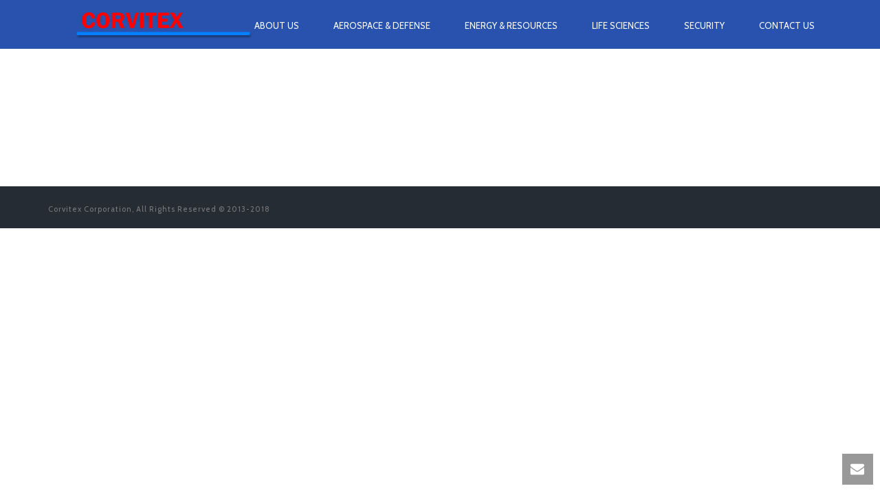

--- FILE ---
content_type: text/html; charset=UTF-8
request_url: http://corvitex.com/homepage-layout-1/
body_size: 10018
content:
<!DOCTYPE html>
<html lang="en-US" >
<head>
		<meta charset="UTF-8" /><meta name="viewport" content="width=device-width, initial-scale=1.0, minimum-scale=1.0, maximum-scale=1.0, user-scalable=0" /><meta http-equiv="X-UA-Compatible" content="IE=edge,chrome=1" /><meta name="format-detection" content="telephone=no"><title>Homepage Layout 1 &#8211; Corvitex &#8211; Market and Global Market Services</title>
<script type="text/javascript">var ajaxurl = "http://corvitex.com/wp-admin/admin-ajax.php";</script>
		<style id="critical-path-css" type="text/css">
			body,html{width:100%;height:100%;margin:0;padding:0}.page-preloader{top:0;left:0;z-index:999;position:fixed;height:100%;width:100%;text-align:center}.preloader-preview-area{animation-delay:-.2s;top:50%;-ms-transform:translateY(100%);transform:translateY(100%);margin-top:10px;max-height:calc(50% - 20px);opacity:1;width:100%;text-align:center;position:absolute}.preloader-logo{max-width:90%;top:50%;-ms-transform:translateY(-100%);transform:translateY(-100%);margin:-10px auto 0 auto;max-height:calc(50% - 20px);opacity:1;position:relative}.ball-pulse>div{width:15px;height:15px;border-radius:100%;margin:2px;animation-fill-mode:both;display:inline-block;animation:ball-pulse .75s infinite cubic-bezier(.2,.68,.18,1.08)}.ball-pulse>div:nth-child(1){animation-delay:-.36s}.ball-pulse>div:nth-child(2){animation-delay:-.24s}.ball-pulse>div:nth-child(3){animation-delay:-.12s}@keyframes ball-pulse{0%{transform:scale(1);opacity:1}45%{transform:scale(.1);opacity:.7}80%{transform:scale(1);opacity:1}}.ball-clip-rotate-pulse{position:relative;-ms-transform:translateY(-15px) translateX(-10px);transform:translateY(-15px) translateX(-10px);display:inline-block}.ball-clip-rotate-pulse>div{animation-fill-mode:both;position:absolute;top:0;left:0;border-radius:100%}.ball-clip-rotate-pulse>div:first-child{height:36px;width:36px;top:7px;left:-7px;animation:ball-clip-rotate-pulse-scale 1s 0s cubic-bezier(.09,.57,.49,.9) infinite}.ball-clip-rotate-pulse>div:last-child{position:absolute;width:50px;height:50px;left:-16px;top:-2px;background:0 0;border:2px solid;animation:ball-clip-rotate-pulse-rotate 1s 0s cubic-bezier(.09,.57,.49,.9) infinite;animation-duration:1s}@keyframes ball-clip-rotate-pulse-rotate{0%{transform:rotate(0) scale(1)}50%{transform:rotate(180deg) scale(.6)}100%{transform:rotate(360deg) scale(1)}}@keyframes ball-clip-rotate-pulse-scale{30%{transform:scale(.3)}100%{transform:scale(1)}}@keyframes square-spin{25%{transform:perspective(100px) rotateX(180deg) rotateY(0)}50%{transform:perspective(100px) rotateX(180deg) rotateY(180deg)}75%{transform:perspective(100px) rotateX(0) rotateY(180deg)}100%{transform:perspective(100px) rotateX(0) rotateY(0)}}.square-spin{display:inline-block}.square-spin>div{animation-fill-mode:both;width:50px;height:50px;animation:square-spin 3s 0s cubic-bezier(.09,.57,.49,.9) infinite}.cube-transition{position:relative;-ms-transform:translate(-25px,-25px);transform:translate(-25px,-25px);display:inline-block}.cube-transition>div{animation-fill-mode:both;width:15px;height:15px;position:absolute;top:-5px;left:-5px;animation:cube-transition 1.6s 0s infinite ease-in-out}.cube-transition>div:last-child{animation-delay:-.8s}@keyframes cube-transition{25%{transform:translateX(50px) scale(.5) rotate(-90deg)}50%{transform:translate(50px,50px) rotate(-180deg)}75%{transform:translateY(50px) scale(.5) rotate(-270deg)}100%{transform:rotate(-360deg)}}.ball-scale>div{border-radius:100%;margin:2px;animation-fill-mode:both;display:inline-block;height:60px;width:60px;animation:ball-scale 1s 0s ease-in-out infinite}@keyframes ball-scale{0%{transform:scale(0)}100%{transform:scale(1);opacity:0}}.line-scale>div{animation-fill-mode:both;display:inline-block;width:5px;height:50px;border-radius:2px;margin:2px}.line-scale>div:nth-child(1){animation:line-scale 1s -.5s infinite cubic-bezier(.2,.68,.18,1.08)}.line-scale>div:nth-child(2){animation:line-scale 1s -.4s infinite cubic-bezier(.2,.68,.18,1.08)}.line-scale>div:nth-child(3){animation:line-scale 1s -.3s infinite cubic-bezier(.2,.68,.18,1.08)}.line-scale>div:nth-child(4){animation:line-scale 1s -.2s infinite cubic-bezier(.2,.68,.18,1.08)}.line-scale>div:nth-child(5){animation:line-scale 1s -.1s infinite cubic-bezier(.2,.68,.18,1.08)}@keyframes line-scale{0%{transform:scaley(1)}50%{transform:scaley(.4)}100%{transform:scaley(1)}}.ball-scale-multiple{position:relative;-ms-transform:translateY(30px);transform:translateY(30px);display:inline-block}.ball-scale-multiple>div{border-radius:100%;animation-fill-mode:both;margin:2px;position:absolute;left:-30px;top:0;opacity:0;margin:0;width:50px;height:50px;animation:ball-scale-multiple 1s 0s linear infinite}.ball-scale-multiple>div:nth-child(2){animation-delay:-.2s}.ball-scale-multiple>div:nth-child(3){animation-delay:-.2s}@keyframes ball-scale-multiple{0%{transform:scale(0);opacity:0}5%{opacity:1}100%{transform:scale(1);opacity:0}}.ball-pulse-sync{display:inline-block}.ball-pulse-sync>div{width:15px;height:15px;border-radius:100%;margin:2px;animation-fill-mode:both;display:inline-block}.ball-pulse-sync>div:nth-child(1){animation:ball-pulse-sync .6s -.21s infinite ease-in-out}.ball-pulse-sync>div:nth-child(2){animation:ball-pulse-sync .6s -.14s infinite ease-in-out}.ball-pulse-sync>div:nth-child(3){animation:ball-pulse-sync .6s -70ms infinite ease-in-out}@keyframes ball-pulse-sync{33%{transform:translateY(10px)}66%{transform:translateY(-10px)}100%{transform:translateY(0)}}.transparent-circle{display:inline-block;border-top:.5em solid rgba(255,255,255,.2);border-right:.5em solid rgba(255,255,255,.2);border-bottom:.5em solid rgba(255,255,255,.2);border-left:.5em solid #fff;transform:translateZ(0);animation:transparent-circle 1.1s infinite linear;width:50px;height:50px;border-radius:50%}.transparent-circle:after{border-radius:50%;width:10em;height:10em}@keyframes transparent-circle{0%{transform:rotate(0)}100%{transform:rotate(360deg)}}.ball-spin-fade-loader{position:relative;top:-10px;left:-10px;display:inline-block}.ball-spin-fade-loader>div{width:15px;height:15px;border-radius:100%;margin:2px;animation-fill-mode:both;position:absolute;animation:ball-spin-fade-loader 1s infinite linear}.ball-spin-fade-loader>div:nth-child(1){top:25px;left:0;animation-delay:-.84s;-webkit-animation-delay:-.84s}.ball-spin-fade-loader>div:nth-child(2){top:17.05px;left:17.05px;animation-delay:-.72s;-webkit-animation-delay:-.72s}.ball-spin-fade-loader>div:nth-child(3){top:0;left:25px;animation-delay:-.6s;-webkit-animation-delay:-.6s}.ball-spin-fade-loader>div:nth-child(4){top:-17.05px;left:17.05px;animation-delay:-.48s;-webkit-animation-delay:-.48s}.ball-spin-fade-loader>div:nth-child(5){top:-25px;left:0;animation-delay:-.36s;-webkit-animation-delay:-.36s}.ball-spin-fade-loader>div:nth-child(6){top:-17.05px;left:-17.05px;animation-delay:-.24s;-webkit-animation-delay:-.24s}.ball-spin-fade-loader>div:nth-child(7){top:0;left:-25px;animation-delay:-.12s;-webkit-animation-delay:-.12s}.ball-spin-fade-loader>div:nth-child(8){top:17.05px;left:-17.05px;animation-delay:0s;-webkit-animation-delay:0s}@keyframes ball-spin-fade-loader{50%{opacity:.3;transform:scale(.4)}100%{opacity:1;transform:scale(1)}}		</style>

		<link rel='dns-prefetch' href='//fonts.googleapis.com' />
<link rel='dns-prefetch' href='//s.w.org' />
<link rel="alternate" type="application/rss+xml" title="Corvitex - Market and Global Market Services &raquo; Feed" href="http://corvitex.com/feed/" />
<link rel="alternate" type="application/rss+xml" title="Corvitex - Market and Global Market Services &raquo; Comments Feed" href="http://corvitex.com/comments/feed/" />

<link rel="shortcut icon" href="http://corvitex.com/wp-content/themes/jupiter/assets/images/favicon.png"  />
<link rel="alternate" type="application/rss+xml" title="Corvitex - Market and Global Market Services &raquo; Homepage Layout 1 Comments Feed" href="http://corvitex.com/homepage-layout-1/feed/" />
<script type="text/javascript">window.abb = {};php = {};window.PHP = {};PHP.ajax = "http://corvitex.com/wp-admin/admin-ajax.php";PHP.wp_p_id = "342";var mk_header_parallax, mk_banner_parallax, mk_page_parallax, mk_footer_parallax, mk_body_parallax;var mk_images_dir = "http://corvitex.com/wp-content/themes/jupiter/assets/images",mk_theme_js_path = "http://corvitex.com/wp-content/themes/jupiter/assets/js",mk_theme_dir = "http://corvitex.com/wp-content/themes/jupiter",mk_captcha_placeholder = "Enter Captcha",mk_captcha_invalid_txt = "Invalid. Try again.",mk_captcha_correct_txt = "Captcha correct.",mk_responsive_nav_width = 1040,mk_vertical_header_back = "Back",mk_vertical_header_anim = "1",mk_check_rtl = true,mk_grid_width = 1140,mk_ajax_search_option = "toolbar",mk_preloader_bg_color = "#ffffff",mk_accent_color = "#0bb697",mk_go_to_top =  "true",mk_smooth_scroll =  "true",mk_preloader_bar_color = "#0bb697",mk_preloader_logo = "";var mk_header_parallax = false,mk_banner_parallax = false,mk_footer_parallax = false,mk_body_parallax = false,mk_no_more_posts = "No More Posts",mk_typekit_id   = "",mk_google_fonts = ["Cabin:100italic,200italic,300italic,400italic,500italic,600italic,700italic,800italic,900italic,100,200,300,400,500,600,700,800,900"],mk_global_lazyload = true;</script><link rel='stylesheet' id='layerslider-css'  href='http://corvitex.com/wp-content/plugins/LayerSlider/static/layerslider/css/layerslider.css?ver=6.9.2' type='text/css' media='all' />
<link rel='stylesheet' id='ls-google-fonts-css'  href='http://fonts.googleapis.com/css?family=Lato:100,300,regular,700,900%7COpen+Sans:300%7CIndie+Flower:regular%7COswald:300,regular,700&#038;subset=latin%2Clatin-ext' type='text/css' media='all' />
<link rel='stylesheet' id='wp-block-library-css'  href='http://corvitex.com/wp-includes/css/dist/block-library/style.min.css?ver=5.5.17' type='text/css' media='all' />
<link rel='stylesheet' id='wp-block-library-theme-css'  href='http://corvitex.com/wp-includes/css/dist/block-library/theme.min.css?ver=5.5.17' type='text/css' media='all' />
<link rel='stylesheet' id='rs-plugin-settings-css'  href='http://corvitex.com/wp-content/plugins/revslider/public/assets/css/rs6.css?ver=6.2.23' type='text/css' media='all' />
<style id='rs-plugin-settings-inline-css' type='text/css'>
.tp-caption a{color:#ff7302;text-shadow:none;-webkit-transition:all 0.2s ease-out;-moz-transition:all 0.2s ease-out;-o-transition:all 0.2s ease-out;-ms-transition:all 0.2s ease-out}.tp-caption a:hover{color:#ffa902}
</style>
<link rel='stylesheet' id='mailchimp-for-wp-checkbox-css'  href='http://corvitex.com/wp-content/plugins/mailchimp-for-wp/assets/css/checkbox.min.css?ver=2.3.14' type='text/css' media='all' />
<link rel='stylesheet' id='theme-styles-css'  href='http://corvitex.com/wp-content/themes/jupiter/assets/stylesheet/min/full-styles.6.8.0.css?ver=1605107996' type='text/css' media='all' />
<style id='theme-styles-inline-css' type='text/css'>

			#wpadminbar {
				-webkit-backface-visibility: hidden;
				backface-visibility: hidden;
				-webkit-perspective: 1000;
				-ms-perspective: 1000;
				perspective: 1000;
				-webkit-transform: translateZ(0px);
				-ms-transform: translateZ(0px);
				transform: translateZ(0px);
			}
			@media screen and (max-width: 600px) {
				#wpadminbar {
					position: fixed !important;
				}
			}
		
body { background-color:#fff; } .hb-custom-header #mk-page-introduce, .mk-header { background-color:#2953ad; } .hb-custom-header > div, .mk-header-bg { background-color:#2953ad; } .mk-classic-nav-bg { background-color:#2953ad; } .master-holder-bg { background-color:#fff; } #mk-footer { background-color:#2953ad; } #mk-boxed-layout { -webkit-box-shadow:0 0 0px rgba(0, 0, 0, 0); -moz-box-shadow:0 0 0px rgba(0, 0, 0, 0); box-shadow:0 0 0px rgba(0, 0, 0, 0); } .mk-news-tab .mk-tabs-tabs .is-active a, .mk-fancy-title.pattern-style span, .mk-fancy-title.pattern-style.color-gradient span:after, .page-bg-color { background-color:#fff; } .page-title { font-size:44px; color:#ffffff; text-transform:none; font-weight:inherit; letter-spacing:2px; } .page-subtitle { font-size:14px; line-height:100%; color:#ffffff; font-size:14px; text-transform:none; } .header-style-1 .mk-header-padding-wrapper, .header-style-2 .mk-header-padding-wrapper, .header-style-3 .mk-header-padding-wrapper { padding-top:71px; } .mk-process-steps[max-width~="950px"] ul::before { display:none !important; } .mk-process-steps[max-width~="950px"] li { margin-bottom:30px !important; width:100% !important; text-align:center; } .mk-event-countdown-ul[max-width~="750px"] li { width:90%; display:block; margin:0 auto 15px; } body { font-family:Cabin } @font-face { font-family:'star'; src:url('http://corvitex.com/wp-content/themes/jupiter/assets/stylesheet/fonts/star/font.eot'); src:url('http://corvitex.com/wp-content/themes/jupiter/assets/stylesheet/fonts/star/font.eot?#iefix') format('embedded-opentype'), url('http://corvitex.com/wp-content/themes/jupiter/assets/stylesheet/fonts/star/font.woff') format('woff'), url('http://corvitex.com/wp-content/themes/jupiter/assets/stylesheet/fonts/star/font.ttf') format('truetype'), url('http://corvitex.com/wp-content/themes/jupiter/assets/stylesheet/fonts/star/font.svg#star') format('svg'); font-weight:normal; font-style:normal; } @font-face { font-family:'WooCommerce'; src:url('http://corvitex.com/wp-content/themes/jupiter/assets/stylesheet/fonts/woocommerce/font.eot'); src:url('http://corvitex.com/wp-content/themes/jupiter/assets/stylesheet/fonts/woocommerce/font.eot?#iefix') format('embedded-opentype'), url('http://corvitex.com/wp-content/themes/jupiter/assets/stylesheet/fonts/woocommerce/font.woff') format('woff'), url('http://corvitex.com/wp-content/themes/jupiter/assets/stylesheet/fonts/woocommerce/font.ttf') format('truetype'), url('http://corvitex.com/wp-content/themes/jupiter/assets/stylesheet/fonts/woocommerce/font.svg#WooCommerce') format('svg'); font-weight:normal; font-style:normal; }#mk-header .mk-header-nav-container { text-align:right; } .mk-header-nav-container { width:auto;}
</style>
<link rel='stylesheet' id='mkhb-render-css'  href='http://corvitex.com/wp-content/themes/jupiter/header-builder/includes/assets/css/mkhb-render.css?ver=6.8.0' type='text/css' media='all' />
<link rel='stylesheet' id='mkhb-row-css'  href='http://corvitex.com/wp-content/themes/jupiter/header-builder/includes/assets/css/mkhb-row.css?ver=6.8.0' type='text/css' media='all' />
<link rel='stylesheet' id='mkhb-column-css'  href='http://corvitex.com/wp-content/themes/jupiter/header-builder/includes/assets/css/mkhb-column.css?ver=6.8.0' type='text/css' media='all' />
<link rel='stylesheet' id='mailchimp-for-wp-form-theme-green-css'  href='http://corvitex.com/wp-content/plugins/mailchimp-for-wp/assets/css/form-theme-green.min.css?ver=2.3.14' type='text/css' media='all' />
<link rel='stylesheet' id='theme-options-css'  href='http://corvitex.com/wp-content/uploads/mk_assets/theme-options-production-1610134235.css?ver=1610134223' type='text/css' media='all' />
<link rel='stylesheet' id='jupiter-donut-shortcodes-css'  href='http://corvitex.com/wp-content/plugins/jupiter-donut/assets/css/shortcodes-styles.min.css?ver=1.1.0' type='text/css' media='all' />
<script type='text/javascript' data-noptimize='' data-no-minify='' src='http://corvitex.com/wp-content/themes/jupiter/assets/js/plugins/wp-enqueue/webfontloader.js?ver=5.5.17' id='mk-webfontloader-js'></script>
<script type='text/javascript' id='mk-webfontloader-js-after'>
WebFontConfig = {
	timeout: 2000
}

if ( mk_typekit_id.length > 0 ) {
	WebFontConfig.typekit = {
		id: mk_typekit_id
	}
}

if ( mk_google_fonts.length > 0 ) {
	WebFontConfig.google = {
		families:  mk_google_fonts
	}
}

if ( (mk_google_fonts.length > 0 || mk_typekit_id.length > 0) && navigator.userAgent.indexOf("Speed Insights") == -1) {
	WebFont.load( WebFontConfig );
}
		
</script>
<script type='text/javascript' src='http://corvitex.com/wp-includes/js/jquery/jquery.js?ver=1.12.4-wp' id='jquery-core-js'></script>
<script type='text/javascript' src='http://corvitex.com/wp-content/plugins/revslider/public/assets/js/rbtools.min.js?ver=6.2.23' id='tp-tools-js'></script>
<script type='text/javascript' src='http://corvitex.com/wp-content/plugins/revslider/public/assets/js/rs6.min.js?ver=6.2.23' id='revmin-js'></script>
<meta name="generator" content="Powered by LayerSlider 6.9.2 - Multi-Purpose, Responsive, Parallax, Mobile-Friendly Slider Plugin for WordPress." />
<!-- LayerSlider updates and docs at: https://layerslider.kreaturamedia.com -->
<link rel="https://api.w.org/" href="http://corvitex.com/wp-json/" /><link rel="alternate" type="application/json" href="http://corvitex.com/wp-json/wp/v2/pages/342" /><link rel="canonical" href="http://corvitex.com/homepage-layout-1/" />
<link rel='shortlink' href='http://corvitex.com/?p=342' />
<link rel="alternate" type="application/json+oembed" href="http://corvitex.com/wp-json/oembed/1.0/embed?url=http%3A%2F%2Fcorvitex.com%2Fhomepage-layout-1%2F" />
<link rel="alternate" type="text/xml+oembed" href="http://corvitex.com/wp-json/oembed/1.0/embed?url=http%3A%2F%2Fcorvitex.com%2Fhomepage-layout-1%2F&#038;format=xml" />
<meta itemprop="author" content="" /><meta itemprop="datePublished" content="May 25, 2013" /><meta itemprop="dateModified" content="August 5, 2013" /><meta itemprop="publisher" content="Corvitex - Market and Global Market Services" /><script> var isTest = false; </script><style type="text/css">.recentcomments a{display:inline !important;padding:0 !important;margin:0 !important;}</style><meta name="generator" content="Powered by WPBakery Page Builder - drag and drop page builder for WordPress."/>
<meta name="generator" content="Powered by Slider Revolution 6.2.23 - responsive, Mobile-Friendly Slider Plugin for WordPress with comfortable drag and drop interface." />
<script type="text/javascript">function setREVStartSize(e){
			//window.requestAnimationFrame(function() {				 
				window.RSIW = window.RSIW===undefined ? window.innerWidth : window.RSIW;	
				window.RSIH = window.RSIH===undefined ? window.innerHeight : window.RSIH;	
				try {								
					var pw = document.getElementById(e.c).parentNode.offsetWidth,
						newh;
					pw = pw===0 || isNaN(pw) ? window.RSIW : pw;
					e.tabw = e.tabw===undefined ? 0 : parseInt(e.tabw);
					e.thumbw = e.thumbw===undefined ? 0 : parseInt(e.thumbw);
					e.tabh = e.tabh===undefined ? 0 : parseInt(e.tabh);
					e.thumbh = e.thumbh===undefined ? 0 : parseInt(e.thumbh);
					e.tabhide = e.tabhide===undefined ? 0 : parseInt(e.tabhide);
					e.thumbhide = e.thumbhide===undefined ? 0 : parseInt(e.thumbhide);
					e.mh = e.mh===undefined || e.mh=="" || e.mh==="auto" ? 0 : parseInt(e.mh,0);		
					if(e.layout==="fullscreen" || e.l==="fullscreen") 						
						newh = Math.max(e.mh,window.RSIH);					
					else{					
						e.gw = Array.isArray(e.gw) ? e.gw : [e.gw];
						for (var i in e.rl) if (e.gw[i]===undefined || e.gw[i]===0) e.gw[i] = e.gw[i-1];					
						e.gh = e.el===undefined || e.el==="" || (Array.isArray(e.el) && e.el.length==0)? e.gh : e.el;
						e.gh = Array.isArray(e.gh) ? e.gh : [e.gh];
						for (var i in e.rl) if (e.gh[i]===undefined || e.gh[i]===0) e.gh[i] = e.gh[i-1];
											
						var nl = new Array(e.rl.length),
							ix = 0,						
							sl;					
						e.tabw = e.tabhide>=pw ? 0 : e.tabw;
						e.thumbw = e.thumbhide>=pw ? 0 : e.thumbw;
						e.tabh = e.tabhide>=pw ? 0 : e.tabh;
						e.thumbh = e.thumbhide>=pw ? 0 : e.thumbh;					
						for (var i in e.rl) nl[i] = e.rl[i]<window.RSIW ? 0 : e.rl[i];
						sl = nl[0];									
						for (var i in nl) if (sl>nl[i] && nl[i]>0) { sl = nl[i]; ix=i;}															
						var m = pw>(e.gw[ix]+e.tabw+e.thumbw) ? 1 : (pw-(e.tabw+e.thumbw)) / (e.gw[ix]);					
						newh =  (e.gh[ix] * m) + (e.tabh + e.thumbh);
					}				
					if(window.rs_init_css===undefined) window.rs_init_css = document.head.appendChild(document.createElement("style"));					
					document.getElementById(e.c).height = newh+"px";
					window.rs_init_css.innerHTML += "#"+e.c+"_wrapper { height: "+newh+"px }";				
				} catch(e){
					console.log("Failure at Presize of Slider:" + e)
				}					   
			//});
		  };</script>
<meta name="generator" content="Jupiter 6.8.0" /><noscript><style> .wpb_animate_when_almost_visible { opacity: 1; }</style></noscript>	</head>

<body class="page-template-default page page-id-342 wpb-js-composer js-comp-ver-6.4.1 vc_responsive" itemscope="itemscope" itemtype="https://schema.org/WebPage"  data-adminbar="">
	
	<!-- Target for scroll anchors to achieve native browser bahaviour + possible enhancements like smooth scrolling -->
	<div id="top-of-page"></div>

		<div id="mk-boxed-layout">

			<div id="mk-theme-container" >

				 
    <header data-height='70'
                data-sticky-height='50'
                data-responsive-height='90'
                data-transparent-skin=''
                data-header-style='1'
                data-sticky-style='fixed'
                data-sticky-offset='header' id="mk-header-1" class="mk-header header-style-1 header-align-left  toolbar-false menu-hover-5 sticky-style-fixed  boxed-header " role="banner" itemscope="itemscope" itemtype="https://schema.org/WPHeader" >
                    <div class="mk-header-holder">
                                                <div class="mk-header-inner add-header-height">

                    <div class="mk-header-bg "></div>

                    
                                                <div class="mk-grid header-grid">
                    
                            <div class="mk-header-nav-container one-row-style menu-hover-style-5" role="navigation" itemscope="itemscope" itemtype="https://schema.org/SiteNavigationElement" >
                                <nav class="mk-main-navigation js-main-nav"><ul id="menu-main-menu" class="main-navigation-ul"><li id="menu-item-6233" class="menu-item menu-item-type-post_type menu-item-object-page menu-item-has-children no-mega-menu"><a class="menu-item-link js-smooth-scroll"  href="http://corvitex.com/about-us/">About Us</a>
<ul style="" class="sub-menu ">
	<li id="menu-item-6390" class="menu-item menu-item-type-post_type menu-item-object-page"><a class="menu-item-link js-smooth-scroll"  href="http://corvitex.com/clients-past-and-present/">Client Projects</a></li>
</ul>
</li>
<li id="menu-item-6232" class="menu-item menu-item-type-post_type menu-item-object-page menu-item-has-children no-mega-menu"><a class="menu-item-link js-smooth-scroll"  href="http://corvitex.com/aerospace-defense/">Aerospace &#038; Defense</a>
<ul style="" class="sub-menu ">
	<li id="menu-item-6433" class="menu-item menu-item-type-post_type menu-item-object-page"><a class="menu-item-link js-smooth-scroll"  href="http://corvitex.com/aerospace-defense/">Aerospace &#038; Defense</a></li>
	<li id="menu-item-6548" class="menu-item menu-item-type-post_type menu-item-object-page"><a class="menu-item-link js-smooth-scroll"  href="http://corvitex.com/aerospace-defense/industrial-participation-and-offset-services-projects/">Offset Services, Industrial Participation, Local Content Advising &#038; Projects</a></li>
	<li id="menu-item-6421" class="menu-item menu-item-type-post_type menu-item-object-portfolio"><a class="menu-item-link js-smooth-scroll"  href="http://corvitex.com/portfolio-posts/south-tek-systems/">South-Tek Systems</a></li>
</ul>
</li>
<li id="menu-item-6231" class="menu-item menu-item-type-post_type menu-item-object-page menu-item-has-children no-mega-menu"><a class="menu-item-link js-smooth-scroll"  href="http://corvitex.com/energy-resources/">Energy &#038; Resources</a>
<ul style="" class="sub-menu ">
	<li id="menu-item-6787" class="menu-item menu-item-type-post_type menu-item-object-portfolio"><a class="menu-item-link js-smooth-scroll"  href="http://corvitex.com/portfolio-posts/dmt-environmental-technologies-new/">DMT Environmental Technologies</a></li>
	<li id="menu-item-6782" class="menu-item menu-item-type-post_type menu-item-object-portfolio"><a class="menu-item-link js-smooth-scroll"  href="http://corvitex.com/portfolio-posts/foru-solution-bv/">FORU Solution BV</a></li>
	<li id="menu-item-6501" class="menu-item menu-item-type-post_type menu-item-object-page"><a class="menu-item-link js-smooth-scroll"  href="http://corvitex.com/energy-resources/pipe-proteq-thread-protectors-new-push-lock/">Pipe Proteq Push &#038; Lock Thread Protectors for Oil &#038; Gas Tubulars</a></li>
	<li id="menu-item-6788" class="menu-item menu-item-type-post_type menu-item-object-portfolio"><a class="menu-item-link js-smooth-scroll"  href="http://corvitex.com/portfolio-posts/pipe-proteq-new/">Pipe Proteq</a></li>
</ul>
</li>
<li id="menu-item-6230" class="menu-item menu-item-type-post_type menu-item-object-page menu-item-has-children no-mega-menu"><a class="menu-item-link js-smooth-scroll"  href="http://corvitex.com/life-sciences/">Life Sciences</a>
<ul style="" class="sub-menu ">
	<li id="menu-item-6423" class="menu-item menu-item-type-post_type menu-item-object-portfolio"><a class="menu-item-link js-smooth-scroll"  href="http://corvitex.com/portfolio-posts/to-bbb/">2-BBB</a></li>
	<li id="menu-item-6564" class="menu-item menu-item-type-post_type menu-item-object-portfolio"><a class="menu-item-link js-smooth-scroll"  href="http://corvitex.com/portfolio-posts/delphi-bioscience/">Delphi Bioscience</a></li>
	<li id="menu-item-6789" class="menu-item menu-item-type-post_type menu-item-object-portfolio"><a class="menu-item-link js-smooth-scroll"  href="http://corvitex.com/portfolio-posts/gdo-precision-technology-new/">GDO Precision Technology</a></li>
	<li id="menu-item-6791" class="menu-item menu-item-type-post_type menu-item-object-portfolio"><a class="menu-item-link js-smooth-scroll"  href="http://corvitex.com/portfolio-posts/hybriscan-technologies-new/">HybriScan Technologies</a></li>
	<li id="menu-item-6781" class="menu-item menu-item-type-post_type menu-item-object-portfolio"><a class="menu-item-link js-smooth-scroll"  href="http://corvitex.com/portfolio-posts/mimetas-bv/">Mimetas BV</a></li>
	<li id="menu-item-6560" class="menu-item menu-item-type-post_type menu-item-object-portfolio"><a class="menu-item-link js-smooth-scroll"  href="http://corvitex.com/portfolio-posts/mydiagnostick-bv/">MyDiagnostick BV</a></li>
	<li id="menu-item-6554" class="menu-item menu-item-type-post_type menu-item-object-portfolio"><a class="menu-item-link js-smooth-scroll"  href="http://corvitex.com/portfolio-posts/nightbalance-bv/">NightBalance BV</a></li>
	<li id="menu-item-6792" class="menu-item menu-item-type-post_type menu-item-object-portfolio"><a class="menu-item-link js-smooth-scroll"  href="http://corvitex.com/portfolio-posts/pendracare-2/">PendraCare</a></li>
	<li id="menu-item-6783" class="menu-item menu-item-type-post_type menu-item-object-portfolio"><a class="menu-item-link js-smooth-scroll"  href="http://corvitex.com/portfolio-posts/polyganics-new/">Polyganics</a></li>
	<li id="menu-item-6784" class="menu-item menu-item-type-post_type menu-item-object-portfolio"><a class="menu-item-link js-smooth-scroll"  href="http://corvitex.com/portfolio-posts/polyvation-new/">PolyVation</a></li>
	<li id="menu-item-6895" class="menu-item menu-item-type-post_type menu-item-object-portfolio"><a class="menu-item-link js-smooth-scroll"  href="http://corvitex.com/portfolio-posts/solenne-bv/">Solenne BV</a></li>
	<li id="menu-item-6790" class="menu-item menu-item-type-post_type menu-item-object-portfolio"><a class="menu-item-link js-smooth-scroll"  href="http://corvitex.com/portfolio-posts/tispa-medical-new/">Tispa Medical</a></li>
</ul>
</li>
<li id="menu-item-6907" class="menu-item menu-item-type-post_type menu-item-object-page menu-item-has-children no-mega-menu"><a class="menu-item-link js-smooth-scroll"  href="http://corvitex.com/security/">Security</a>
<ul style="" class="sub-menu ">
	<li id="menu-item-6786" class="menu-item menu-item-type-post_type menu-item-object-portfolio"><a class="menu-item-link js-smooth-scroll"  href="http://corvitex.com/portfolio-posts/trigion-consulting-security-beware-new/">Trigion Consulting – Security / BeWare</a></li>
</ul>
</li>
<li id="menu-item-6236" class="menu-item menu-item-type-post_type menu-item-object-page no-mega-menu"><a class="menu-item-link js-smooth-scroll"  href="http://corvitex.com/contact-us/">Contact Us</a></li>
</ul></nav>                            </div>
                            
<div class="mk-nav-responsive-link">
    <div class="mk-css-icon-menu">
        <div class="mk-css-icon-menu-line-1"></div>
        <div class="mk-css-icon-menu-line-2"></div>
        <div class="mk-css-icon-menu-line-3"></div>
    </div>
</div>	<div class=" header-logo fit-logo-img add-header-height  ">
		<a href="http://corvitex.com/" title="Corvitex &#8211; Market and Global Market Services">

			<img class="mk-desktop-logo dark-logo "
				title="Market and Global Market Services"
				alt="Market and Global Market Services"
				src="/wp-content/uploads/2013/08/logo1.png" />

			
			
					</a>
	</div>

                                            </div>
                    
                    <div class="mk-header-right">
                                            </div>

                </div>
                
<div class="mk-responsive-wrap">

	<nav class="menu-main-menu-container"><ul id="menu-main-menu-1" class="mk-responsive-nav"><li id="responsive-menu-item-6233" class="menu-item menu-item-type-post_type menu-item-object-page menu-item-has-children"><a class="menu-item-link js-smooth-scroll"  href="http://corvitex.com/about-us/">About Us</a><span class="mk-nav-arrow mk-nav-sub-closed"><svg  class="mk-svg-icon" data-name="mk-moon-arrow-down" data-cacheid="icon-6977952d26aaf" style=" height:16px; width: 16px; "  xmlns="http://www.w3.org/2000/svg" viewBox="0 0 512 512"><path d="M512 192l-96-96-160 160-160-160-96 96 256 255.999z"/></svg></span>
<ul class="sub-menu ">
	<li id="responsive-menu-item-6390" class="menu-item menu-item-type-post_type menu-item-object-page"><a class="menu-item-link js-smooth-scroll"  href="http://corvitex.com/clients-past-and-present/">Client Projects</a></li>
</ul>
</li>
<li id="responsive-menu-item-6232" class="menu-item menu-item-type-post_type menu-item-object-page menu-item-has-children"><a class="menu-item-link js-smooth-scroll"  href="http://corvitex.com/aerospace-defense/">Aerospace &#038; Defense</a><span class="mk-nav-arrow mk-nav-sub-closed"><svg  class="mk-svg-icon" data-name="mk-moon-arrow-down" data-cacheid="icon-6977952d26f4c" style=" height:16px; width: 16px; "  xmlns="http://www.w3.org/2000/svg" viewBox="0 0 512 512"><path d="M512 192l-96-96-160 160-160-160-96 96 256 255.999z"/></svg></span>
<ul class="sub-menu ">
	<li id="responsive-menu-item-6433" class="menu-item menu-item-type-post_type menu-item-object-page"><a class="menu-item-link js-smooth-scroll"  href="http://corvitex.com/aerospace-defense/">Aerospace &#038; Defense</a></li>
	<li id="responsive-menu-item-6548" class="menu-item menu-item-type-post_type menu-item-object-page"><a class="menu-item-link js-smooth-scroll"  href="http://corvitex.com/aerospace-defense/industrial-participation-and-offset-services-projects/">Offset Services, Industrial Participation, Local Content Advising &#038; Projects</a></li>
	<li id="responsive-menu-item-6421" class="menu-item menu-item-type-post_type menu-item-object-portfolio"><a class="menu-item-link js-smooth-scroll"  href="http://corvitex.com/portfolio-posts/south-tek-systems/">South-Tek Systems</a></li>
</ul>
</li>
<li id="responsive-menu-item-6231" class="menu-item menu-item-type-post_type menu-item-object-page menu-item-has-children"><a class="menu-item-link js-smooth-scroll"  href="http://corvitex.com/energy-resources/">Energy &#038; Resources</a><span class="mk-nav-arrow mk-nav-sub-closed"><svg  class="mk-svg-icon" data-name="mk-moon-arrow-down" data-cacheid="icon-6977952d27308" style=" height:16px; width: 16px; "  xmlns="http://www.w3.org/2000/svg" viewBox="0 0 512 512"><path d="M512 192l-96-96-160 160-160-160-96 96 256 255.999z"/></svg></span>
<ul class="sub-menu ">
	<li id="responsive-menu-item-6787" class="menu-item menu-item-type-post_type menu-item-object-portfolio"><a class="menu-item-link js-smooth-scroll"  href="http://corvitex.com/portfolio-posts/dmt-environmental-technologies-new/">DMT Environmental Technologies</a></li>
	<li id="responsive-menu-item-6782" class="menu-item menu-item-type-post_type menu-item-object-portfolio"><a class="menu-item-link js-smooth-scroll"  href="http://corvitex.com/portfolio-posts/foru-solution-bv/">FORU Solution BV</a></li>
	<li id="responsive-menu-item-6501" class="menu-item menu-item-type-post_type menu-item-object-page"><a class="menu-item-link js-smooth-scroll"  href="http://corvitex.com/energy-resources/pipe-proteq-thread-protectors-new-push-lock/">Pipe Proteq Push &#038; Lock Thread Protectors for Oil &#038; Gas Tubulars</a></li>
	<li id="responsive-menu-item-6788" class="menu-item menu-item-type-post_type menu-item-object-portfolio"><a class="menu-item-link js-smooth-scroll"  href="http://corvitex.com/portfolio-posts/pipe-proteq-new/">Pipe Proteq</a></li>
</ul>
</li>
<li id="responsive-menu-item-6230" class="menu-item menu-item-type-post_type menu-item-object-page menu-item-has-children"><a class="menu-item-link js-smooth-scroll"  href="http://corvitex.com/life-sciences/">Life Sciences</a><span class="mk-nav-arrow mk-nav-sub-closed"><svg  class="mk-svg-icon" data-name="mk-moon-arrow-down" data-cacheid="icon-6977952d27727" style=" height:16px; width: 16px; "  xmlns="http://www.w3.org/2000/svg" viewBox="0 0 512 512"><path d="M512 192l-96-96-160 160-160-160-96 96 256 255.999z"/></svg></span>
<ul class="sub-menu ">
	<li id="responsive-menu-item-6423" class="menu-item menu-item-type-post_type menu-item-object-portfolio"><a class="menu-item-link js-smooth-scroll"  href="http://corvitex.com/portfolio-posts/to-bbb/">2-BBB</a></li>
	<li id="responsive-menu-item-6564" class="menu-item menu-item-type-post_type menu-item-object-portfolio"><a class="menu-item-link js-smooth-scroll"  href="http://corvitex.com/portfolio-posts/delphi-bioscience/">Delphi Bioscience</a></li>
	<li id="responsive-menu-item-6789" class="menu-item menu-item-type-post_type menu-item-object-portfolio"><a class="menu-item-link js-smooth-scroll"  href="http://corvitex.com/portfolio-posts/gdo-precision-technology-new/">GDO Precision Technology</a></li>
	<li id="responsive-menu-item-6791" class="menu-item menu-item-type-post_type menu-item-object-portfolio"><a class="menu-item-link js-smooth-scroll"  href="http://corvitex.com/portfolio-posts/hybriscan-technologies-new/">HybriScan Technologies</a></li>
	<li id="responsive-menu-item-6781" class="menu-item menu-item-type-post_type menu-item-object-portfolio"><a class="menu-item-link js-smooth-scroll"  href="http://corvitex.com/portfolio-posts/mimetas-bv/">Mimetas BV</a></li>
	<li id="responsive-menu-item-6560" class="menu-item menu-item-type-post_type menu-item-object-portfolio"><a class="menu-item-link js-smooth-scroll"  href="http://corvitex.com/portfolio-posts/mydiagnostick-bv/">MyDiagnostick BV</a></li>
	<li id="responsive-menu-item-6554" class="menu-item menu-item-type-post_type menu-item-object-portfolio"><a class="menu-item-link js-smooth-scroll"  href="http://corvitex.com/portfolio-posts/nightbalance-bv/">NightBalance BV</a></li>
	<li id="responsive-menu-item-6792" class="menu-item menu-item-type-post_type menu-item-object-portfolio"><a class="menu-item-link js-smooth-scroll"  href="http://corvitex.com/portfolio-posts/pendracare-2/">PendraCare</a></li>
	<li id="responsive-menu-item-6783" class="menu-item menu-item-type-post_type menu-item-object-portfolio"><a class="menu-item-link js-smooth-scroll"  href="http://corvitex.com/portfolio-posts/polyganics-new/">Polyganics</a></li>
	<li id="responsive-menu-item-6784" class="menu-item menu-item-type-post_type menu-item-object-portfolio"><a class="menu-item-link js-smooth-scroll"  href="http://corvitex.com/portfolio-posts/polyvation-new/">PolyVation</a></li>
	<li id="responsive-menu-item-6895" class="menu-item menu-item-type-post_type menu-item-object-portfolio"><a class="menu-item-link js-smooth-scroll"  href="http://corvitex.com/portfolio-posts/solenne-bv/">Solenne BV</a></li>
	<li id="responsive-menu-item-6790" class="menu-item menu-item-type-post_type menu-item-object-portfolio"><a class="menu-item-link js-smooth-scroll"  href="http://corvitex.com/portfolio-posts/tispa-medical-new/">Tispa Medical</a></li>
</ul>
</li>
<li id="responsive-menu-item-6907" class="menu-item menu-item-type-post_type menu-item-object-page menu-item-has-children"><a class="menu-item-link js-smooth-scroll"  href="http://corvitex.com/security/">Security</a><span class="mk-nav-arrow mk-nav-sub-closed"><svg  class="mk-svg-icon" data-name="mk-moon-arrow-down" data-cacheid="icon-6977952d27ded" style=" height:16px; width: 16px; "  xmlns="http://www.w3.org/2000/svg" viewBox="0 0 512 512"><path d="M512 192l-96-96-160 160-160-160-96 96 256 255.999z"/></svg></span>
<ul class="sub-menu ">
	<li id="responsive-menu-item-6786" class="menu-item menu-item-type-post_type menu-item-object-portfolio"><a class="menu-item-link js-smooth-scroll"  href="http://corvitex.com/portfolio-posts/trigion-consulting-security-beware-new/">Trigion Consulting – Security / BeWare</a></li>
</ul>
</li>
<li id="responsive-menu-item-6236" class="menu-item menu-item-type-post_type menu-item-object-page"><a class="menu-item-link js-smooth-scroll"  href="http://corvitex.com/contact-us/">Contact Us</a></li>
</ul></nav>
			<form class="responsive-searchform" method="get" action="http://corvitex.com/">
		    <input type="text" class="text-input" value="" name="s" id="s" placeholder="Search.." />
		    <i><input value="" type="submit" /><svg  class="mk-svg-icon" data-name="mk-icon-search" data-cacheid="icon-6977952d28151" xmlns="http://www.w3.org/2000/svg" viewBox="0 0 1664 1792"><path d="M1152 832q0-185-131.5-316.5t-316.5-131.5-316.5 131.5-131.5 316.5 131.5 316.5 316.5 131.5 316.5-131.5 131.5-316.5zm512 832q0 52-38 90t-90 38q-54 0-90-38l-343-342q-179 124-399 124-143 0-273.5-55.5t-225-150-150-225-55.5-273.5 55.5-273.5 150-225 225-150 273.5-55.5 273.5 55.5 225 150 150 225 55.5 273.5q0 220-124 399l343 343q37 37 37 90z"/></svg></i>
		</form>
		

</div>
        
            </div>
        
        <div class="mk-header-padding-wrapper"></div>
 
                
    </header>

		<div id="theme-page" class="master-holder  clearfix" itemscope="itemscope" itemtype="https://schema.org/Blog" >
			<div class="master-holder-bg-holder">
				<div id="theme-page-bg" class="master-holder-bg js-el"  ></div>
			</div>
			<div class="mk-main-wrapper-holder">
				<div id="mk-page-id-342" class="theme-page-wrapper mk-main-wrapper mk-grid full-layout ">
					<div class="theme-content " itemprop="mainEntityOfPage">
									<div class="clearboth"></div>
									<div class="clearboth"></div>
											</div>
										<div class="clearboth"></div>
				</div>
			</div>
					</div>


<section id="mk-footer-unfold-spacer"></section>

<section id="mk-footer" class=" mk-footer-disable" role="contentinfo" itemscope="itemscope" itemtype="https://schema.org/WPFooter" >
		
<div id="sub-footer">
	<div class=" mk-grid">
		
		<span class="mk-footer-copyright">Corvitex Corporation, All Rights Reserved © 2013-2018</span>
			</div>
	<div class="clearboth"></div>
</div>
</section>
</div>
</div>

<div class="bottom-corner-btns js-bottom-corner-btns">

<a href="#top-of-page" class="mk-go-top  js-smooth-scroll js-bottom-corner-btn js-bottom-corner-btn--back">
	<svg  class="mk-svg-icon" data-name="mk-icon-chevron-up" data-cacheid="icon-6977952d2ceed" style=" height:16px; width: 16px; "  xmlns="http://www.w3.org/2000/svg" viewBox="0 0 1792 1792"><path d="M1683 1331l-166 165q-19 19-45 19t-45-19l-531-531-531 531q-19 19-45 19t-45-19l-166-165q-19-19-19-45.5t19-45.5l742-741q19-19 45-19t45 19l742 741q19 19 19 45.5t-19 45.5z"/></svg></a>
	<div class="mk-quick-contact-wrapper js-bottom-corner-btn js-bottom-corner-btn--contact">
			
		<a href="#" class="mk-quick-contact-link"><svg  class="mk-svg-icon" data-name="mk-icon-envelope" data-cacheid="icon-6977952d2d2b7" style=" height:20px; width: 20px; "  xmlns="http://www.w3.org/2000/svg" viewBox="0 0 1792 1792"><path d="M1792 710v794q0 66-47 113t-113 47h-1472q-66 0-113-47t-47-113v-794q44 49 101 87 362 246 497 345 57 42 92.5 65.5t94.5 48 110 24.5h2q51 0 110-24.5t94.5-48 92.5-65.5q170-123 498-345 57-39 100-87zm0-294q0 79-49 151t-122 123q-376 261-468 325-10 7-42.5 30.5t-54 38-52 32.5-57.5 27-50 9h-2q-23 0-50-9t-57.5-27-52-32.5-54-38-42.5-30.5q-91-64-262-182.5t-205-142.5q-62-42-117-115.5t-55-136.5q0-78 41.5-130t118.5-52h1472q65 0 112.5 47t47.5 113z"/></svg></a>
		<div id="mk-quick-contact">
			<div class="mk-quick-contact-title">Contact Us</div>
			<p>Send us an email and we&#039;ll get back to you, asap.  Let us know a little about your project and how you would like us to contact you.</p>
			<form class="mk-contact-form" method="post" novalidate="novalidate">
				<input type="text" placeholder="Name*" required="required" id="name" name="name" class="text-input" value="" tabindex="1281" />
				<input type="email" data-type="email" required="required" placeholder="Email*" id="email" name="email" class="text-input" value="" tabindex="1282"  />
				<textarea placeholder="Message*" required="required" id="content" name="content" class="textarea" tabindex="1283"></textarea>
				
				
				<div class="btn-cont">
					<button tabindex="1284" class="mk-progress-button mk-contact-button accent-bg-color button" data-style="move-up">
						<span class="mk-progress-button-content">Send</span>
						<span class="mk-progress">
							<span class="mk-progress-inner"></span>
						</span>
						<span class="state-success"><svg  class="mk-svg-icon" data-name="mk-moon-checkmark" data-cacheid="icon-6977952d2d605" xmlns="http://www.w3.org/2000/svg" viewBox="0 0 512 512"><path d="M432 64l-240 240-112-112-80 80 192 192 320-320z"/></svg></span>
						<span class="state-error"><svg  class="mk-svg-icon" data-name="mk-moon-close" data-cacheid="icon-6977952d2d84b" xmlns="http://www.w3.org/2000/svg" viewBox="0 0 512 512"><path d="M507.331 411.33l-.006-.005-155.322-155.325 155.322-155.325.006-.005c1.672-1.673 2.881-3.627 3.656-5.708 2.123-5.688.912-12.341-3.662-16.915l-73.373-73.373c-4.574-4.573-11.225-5.783-16.914-3.66-2.08.775-4.035 1.984-5.709 3.655l-.004.005-155.324 155.326-155.324-155.325-.005-.005c-1.673-1.671-3.627-2.88-5.707-3.655-5.69-2.124-12.341-.913-16.915 3.66l-73.374 73.374c-4.574 4.574-5.784 11.226-3.661 16.914.776 2.08 1.985 4.036 3.656 5.708l.005.005 155.325 155.324-155.325 155.326-.004.005c-1.671 1.673-2.88 3.627-3.657 5.707-2.124 5.688-.913 12.341 3.661 16.915l73.374 73.373c4.575 4.574 11.226 5.784 16.915 3.661 2.08-.776 4.035-1.985 5.708-3.656l.005-.005 155.324-155.325 155.324 155.325.006.004c1.674 1.672 3.627 2.881 5.707 3.657 5.689 2.123 12.342.913 16.914-3.661l73.373-73.374c4.574-4.574 5.785-11.227 3.662-16.915-.776-2.08-1.985-4.034-3.657-5.707z"/></svg></span>
					</button>
				</div>
				<input type="hidden" id="security" name="security" value="123c2e6b39" /><input type="hidden" name="_wp_http_referer" value="/homepage-layout-1/" />				<input type="hidden" id="sh_id" name="sh_id" value="15"><input type="hidden" id="p_id" name="p_id" value="2342">				<div class="contact-form-message clearfix"></div>  
			</form>
			<div class="bottom-arrow"></div>
		</div>
	</div>
</div>




	<style type='text/css'></style><script type="text/javascript">
    php = {
        hasAdminbar: false,
        json: (null != null) ? null : "",
        jsPath: 'http://corvitex.com/wp-content/themes/jupiter/assets/js'
      };
    </script><script type='text/javascript' src='http://corvitex.com/wp-includes/js/comment-reply.min.js?ver=5.5.17' id='comment-reply-js'></script>
<script type='text/javascript' src='http://corvitex.com/wp-content/themes/jupiter/assets/js/plugins/wp-enqueue/smoothscroll.js?ver=1605107991' id='smoothscroll-js'></script>
<script type='text/javascript' src='http://corvitex.com/wp-content/themes/jupiter/assets/js/core-scripts.6.8.0.js?ver=1605107980' id='core-scripts-js'></script>
<script type='text/javascript' src='http://corvitex.com/wp-content/themes/jupiter/assets/js/components-full.6.8.0.js?ver=1605107980' id='components-full-js'></script>
<script type='text/javascript' src='http://corvitex.com/wp-content/themes/jupiter/header-builder/includes/assets/js/mkhb-render.js?ver=6.8.0' id='mkhb-render-js'></script>
<script type='text/javascript' src='http://corvitex.com/wp-content/themes/jupiter/header-builder/includes/assets/js/mkhb-column.js?ver=6.8.0' id='mkhb-column-js'></script>
<script type='text/javascript' id='jupiter-donut-shortcodes-js-extra'>
/* <![CDATA[ */
var jupiterDonutVars = {"themeDir":"http:\/\/corvitex.com\/wp-content\/themes\/jupiter","assetsUrl":"http:\/\/corvitex.com\/wp-content\/plugins\/jupiter-donut\/assets","gridWidth":"1140","ajaxUrl":"http:\/\/corvitex.com\/wp-admin\/admin-ajax.php"};
/* ]]> */
</script>
<script type='text/javascript' src='http://corvitex.com/wp-content/plugins/jupiter-donut/assets/js/shortcodes-scripts.min.js?ver=1.1.0' id='jupiter-donut-shortcodes-js'></script>
<script type='text/javascript' src='http://corvitex.com/wp-includes/js/wp-embed.min.js?ver=5.5.17' id='wp-embed-js'></script>
		<!-- Google Analytics -->
		<script>
			(function(i,s,o,g,r,a,m){i['GoogleAnalyticsObject']=r;i[r]=i[r]||function(){
			(i[r].q=i[r].q||[]).push(arguments)},i[r].l=1*new Date();a=s.createElement(o),
			m=s.getElementsByTagName(o)[0];a.async=1;a.src=g;m.parentNode.insertBefore(a,m)
			})(window,document,'script','https://www.google-analytics.com/analytics.js','ga');

			ga('create', 'UA-43053931-1', 'auto');
			ga('send', 'pageview');
					</script>
		<!-- End Google Analytics -->
		<script type="text/javascript">	window.get = {};	window.get.captcha = function(enteredCaptcha) {
                  return jQuery.get(ajaxurl, { action : "mk_validate_captcha_input", captcha: enteredCaptcha });
              	};</script>
	</body>
</html>


--- FILE ---
content_type: text/plain
request_url: https://www.google-analytics.com/j/collect?v=1&_v=j102&a=970087032&t=pageview&_s=1&dl=http%3A%2F%2Fcorvitex.com%2Fhomepage-layout-1%2F&ul=en-us%40posix&dt=Homepage%20Layout%201%20%E2%80%93%20Corvitex%20%E2%80%93%20Market%20and%20Global%20Market%20Services&sr=1280x720&vp=1280x720&_u=IEBAAEABAAAAACAAI~&jid=1409544124&gjid=737190028&cid=1043139241.1769444655&tid=UA-43053931-1&_gid=1003115132.1769444655&_r=1&_slc=1&z=1529049983
body_size: -449
content:
2,cG-Z00EYDNMD7